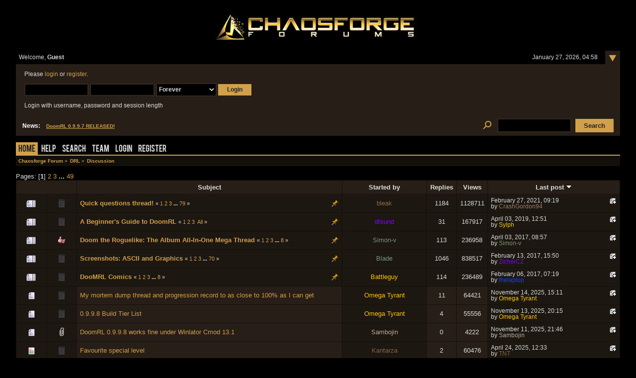

--- FILE ---
content_type: text/html; charset=UTF-8
request_url: https://forum.chaosforge.org/index.php/board,5.0.html?PHPSESSID=j7moriutpfeo4p77a58goqv0u1
body_size: 6985
content:
<!DOCTYPE html PUBLIC "-//W3C//DTD XHTML 1.0 Transitional//EN" "http://www.w3.org/TR/xhtml1/DTD/xhtml1-transitional.dtd">
<html xmlns="http://www.w3.org/1999/xhtml"><head>
	<link rel="stylesheet" type="text/css" href="https://forum.chaosforge.org/Themes/BlackRainV3_20g_/css/index.css?fin20" />
	<link rel="stylesheet" type="text/css" href="https://forum.chaosforge.org/Themes/BlackRainV3_20g_/css/webkit.css" /><link rel="stylesheet" type="text/css" href="https://forum.chaosforge.org/Themes/BlackRainV3_20g_/fonts/stylesheet.css" />
	<script type="text/javascript" src="https://forum.chaosforge.org/Themes/default/scripts/script.js?fin20"></script>
	<script type="text/javascript" src="https://forum.chaosforge.org/Themes/BlackRainV3_20g_/scripts/theme.js?fin20"></script>
	<script type="text/javascript"><!-- // --><![CDATA[
		var smf_theme_url = "https://forum.chaosforge.org/Themes/BlackRainV3_20g_";
		var smf_default_theme_url = "https://forum.chaosforge.org/Themes/default";
		var smf_images_url = "https://forum.chaosforge.org/Themes/BlackRainV3_20g_/images";
		var smf_scripturl = "https://forum.chaosforge.org/index.php?PHPSESSID=j7moriutpfeo4p77a58goqv0u1&amp;";
		var smf_iso_case_folding = false;
		var smf_charset = "UTF-8";
		var ajax_notification_text = "Loading...";
		var ajax_notification_cancel_text = "Cancel";
	// ]]></script>
	<meta http-equiv="Content-Type" content="text/html; charset=UTF-8" />
	<meta name="description" content="Discussion" />
	<meta name="keywords" content="rpg, doom, diablo, chaosforge, doomrl, diablorl, aliensrl, stardreamer, roguelike, valkyrie, neko" />
	<title>Discussion</title>
	<link rel="canonical" href="https://forum.chaosforge.org/index.php?board=5.0" />
	<link rel="help" href="https://forum.chaosforge.org/index.php?PHPSESSID=j7moriutpfeo4p77a58goqv0u1&amp;action=help" />
	<link rel="search" href="https://forum.chaosforge.org/index.php?PHPSESSID=j7moriutpfeo4p77a58goqv0u1&amp;action=search" />
	<link rel="contents" href="https://forum.chaosforge.org/index.php?PHPSESSID=j7moriutpfeo4p77a58goqv0u1&amp;" />
	<link rel="alternate" type="application/rss+xml" title="Chaosforge Forum - RSS" href="https://forum.chaosforge.org/index.php?PHPSESSID=j7moriutpfeo4p77a58goqv0u1&amp;type=rss;action=.xml" />
	<link rel="index" href="https://forum.chaosforge.org/index.php/board,5.0.html?PHPSESSID=j7moriutpfeo4p77a58goqv0u1" />
</head>
<body>
<div class="content_wrap" id="mainframe">
	<div id="ob1">
		 <div id="ib1">
			
	<div class="tborder">
	 <div class="content">
		<div >

			<h1 id="forum_name">
			<a href="https://forum.chaosforge.org/index.php?PHPSESSID=j7moriutpfeo4p77a58goqv0u1&amp;"><img src="https://forum.chaosforge.org/Themes/BlackRainV3_20g_/images/chaos.png" alt="Chaosforge Forum" /></a>
			</h1>
		</div>
		<ul id="greeting_section" class="reset titlebg2">
			<li id="time" class="floatright">
				January 27, 2026, 04:58
				<img id="upshrink" src="https://forum.chaosforge.org/Themes/BlackRainV3_20g_/images/upshrink.gif" alt="*" title="Shrink or expand the header." align="top" style="display: none; position: relative; top: -7px; right: -6px;" />
			</li>
			<li id="name">Welcome, <em>Guest</em></li>
		</ul>
		<div id="user_section" class="bordercolor">
			<div class="windowbg clearfix">
				<script type="text/javascript" src="https://forum.chaosforge.org/Themes/default/scripts/sha1.js"></script>
				<form class="windowbg" id="guest_form" action="https://forum.chaosforge.org/index.php?PHPSESSID=j7moriutpfeo4p77a58goqv0u1&amp;action=login2" method="post" accept-charset="UTF-8"  onsubmit="hashLoginPassword(this, 'ec6413c0f09ed26e28388450b6aa0b56');">
					Please <a href="https://forum.chaosforge.org/index.php?PHPSESSID=j7moriutpfeo4p77a58goqv0u1&amp;action=login">login</a> or <a href="https://forum.chaosforge.org/index.php?PHPSESSID=j7moriutpfeo4p77a58goqv0u1&amp;action=register">register</a>.<br /><br />
					<input type="text" name="user" size="10" class="input_text" />
					<input type="password" name="passwrd" size="10" class="input_password" />
					<select name="cookielength">
						<option value="60">1 Hour</option>
						<option value="1440">1 Day</option>
						<option value="10080">1 Week</option>
						<option value="43200">1 Month</option>
						<option value="-1" selected="selected">Forever</option>
					</select>
					<input type="submit" value="Login" class="button_submit" /><br /><br />
					Login with username, password and session length
					<input type="hidden" name="hash_passwrd" value="" />
					<input type="hidden" name="e5b494ae5ef" value="ec6413c0f09ed26e28388450b6aa0b56" />
				</form>
			</div>
		</div>
		<div id="news_section" class="titlebg2 clearfix">
			<form class="floatright" id="search_form" action="https://forum.chaosforge.org/index.php?PHPSESSID=j7moriutpfeo4p77a58goqv0u1&amp;action=search2" method="post" accept-charset="UTF-8">
				<a href="https://forum.chaosforge.org/index.php?PHPSESSID=j7moriutpfeo4p77a58goqv0u1&amp;action=search;advanced" title="Advanced search"><img id="advsearch" src="https://forum.chaosforge.org/Themes/BlackRainV3_20g_/images/filter.png" align="middle" alt="Advanced search" /></a>
				<input type="text" name="search" value="" class="input_text" /> 
				<input type="submit" name="submit" value="Search" class="button_submit" />
				<input type="hidden" name="advanced" value="0" />
				<input type="hidden" name="brd[5]" value="5" />
			</form>
			<div id="random_news"><h3>News:</h3><p><a href="http://forum.chaosforge.org/index.php/topic,6141.0.html" class="bbc_link" target="_blank">DoomRL 0.9.9.7 RELEASED!</a></p></div>
		</div>
	</div>
	<script type="text/javascript"><!-- // --><![CDATA[
		var oMainHeaderToggle = new smc_Toggle({
			bToggleEnabled: true,
			bCurrentlyCollapsed: false,
			aSwappableContainers: [
				'user_section',
				'news_section'
			],
			aSwapImages: [
				{
					sId: 'upshrink',
					srcExpanded: smf_images_url + '/upshrink.gif',
					altExpanded: 'Shrink or expand the header.',
					srcCollapsed: smf_images_url + '/upshrink2.gif',
					altCollapsed: 'Shrink or expand the header.'
				}
			],
			oThemeOptions: {
				bUseThemeSettings: false,
				sOptionName: 'collapse_header',
				sSessionVar: 'e5b494ae5ef',
				sSessionId: 'ec6413c0f09ed26e28388450b6aa0b56'
			},
			oCookieOptions: {
				bUseCookie: true,
				sCookieName: 'upshrink'
			}
		});
	// ]]></script>
	 <div id="toolbar">
	
		<div id="topmenu">
			<ul>
				<li id="button_home">
					<a class="active " href="https://forum.chaosforge.org/index.php?PHPSESSID=j7moriutpfeo4p77a58goqv0u1&amp;">Home</a>
				</li>
				<li id="button_help">
					<a class="" href="https://forum.chaosforge.org/index.php?PHPSESSID=j7moriutpfeo4p77a58goqv0u1&amp;action=help">Help</a>
				</li>
				<li id="button_search">
					<a class="" href="https://forum.chaosforge.org/index.php?PHPSESSID=j7moriutpfeo4p77a58goqv0u1&amp;action=search">Search</a>
				</li>
				<li id="button_teampage">
					<a class="" href="https://forum.chaosforge.org/index.php?PHPSESSID=j7moriutpfeo4p77a58goqv0u1&amp;action=teampage">Team</a>
				</li>
				<li id="button_login">
					<a class="" href="https://forum.chaosforge.org/index.php?PHPSESSID=j7moriutpfeo4p77a58goqv0u1&amp;action=login">Login</a>
				</li>
				<li id="button_register">
					<a class="" href="https://forum.chaosforge.org/index.php?PHPSESSID=j7moriutpfeo4p77a58goqv0u1&amp;action=register">Register</a>
				</li>
			</ul>
		</div>
	 </div>
	<ul class="linktree" id="linktree_upper">
		<li>
			<a href="https://forum.chaosforge.org/index.php?PHPSESSID=j7moriutpfeo4p77a58goqv0u1&amp;"><span>Chaosforge Forum</span></a> »
		</li>
		<li>
			<a href="https://forum.chaosforge.org/index.php?PHPSESSID=j7moriutpfeo4p77a58goqv0u1&amp;#c1"><span>DRL</span></a> »
		</li>
		<li class="last">
			<a href="https://forum.chaosforge.org/index.php/board,5.0.html?PHPSESSID=j7moriutpfeo4p77a58goqv0u1"><span>Discussion</span></a>
		</li>
	</ul>
	<div id="content_wrap">
		<a id="top"></a>
		<div id="modbuttons_top" class="modbuttons clearfix margintop">
			<div class="floatleft middletext">Pages: [<strong>1</strong>] <a class="navPages" href="https://forum.chaosforge.org/index.php/board,5.20.html?PHPSESSID=j7moriutpfeo4p77a58goqv0u1">2</a> <a class="navPages" href="https://forum.chaosforge.org/index.php/board,5.40.html?PHPSESSID=j7moriutpfeo4p77a58goqv0u1">3</a> <span style="font-weight: bold;" onclick="expandPages(this, 'https://forum.chaosforge.org/index.php?board=5.%1$d', 60, 960, 20);" onmouseover="this.style.cursor='pointer';"> ... </span><a class="navPages" href="https://forum.chaosforge.org/index.php/board,5.960.html?PHPSESSID=j7moriutpfeo4p77a58goqv0u1">49</a> </div>
			
		</div>
			<div class="tborder" id="messageindex">
				<table cellspacing="1" class="bordercolor boardsframe">
					<thead>
						<tr>
							<th width="9%" colspan="2" class="catbg3 headerpadding">&nbsp;</th>
							<th class="catbg3 headerpadding"><a href="https://forum.chaosforge.org/index.php/board,5.0/sort,subject.html?PHPSESSID=j7moriutpfeo4p77a58goqv0u1">Subject</a></th>
							<th class="catbg3 headerpadding" width="11%"><a href="https://forum.chaosforge.org/index.php/board,5.0/sort,starter.html?PHPSESSID=j7moriutpfeo4p77a58goqv0u1">Started by</a></th>
							<th class="catbg3 headerpadding" width="4%" align="center"><a href="https://forum.chaosforge.org/index.php/board,5.0/sort,replies.html?PHPSESSID=j7moriutpfeo4p77a58goqv0u1">Replies</a></th>
							<th class="catbg3 headerpadding" width="4%" align="center"><a href="https://forum.chaosforge.org/index.php/board,5.0/sort,views.html?PHPSESSID=j7moriutpfeo4p77a58goqv0u1">Views</a></th>
							<th class="catbg3 headerpadding" width="22%"><a href="https://forum.chaosforge.org/index.php/board,5.0/sort,last_post.html?PHPSESSID=j7moriutpfeo4p77a58goqv0u1">Last post <img src="https://forum.chaosforge.org/Themes/BlackRainV3_20g_/images/sort_down.gif" alt="" /></a></th>
						</tr>
					</thead>
					<tbody>
						<tr>
							<td class="windowbg2 icon1">
								<img src="https://forum.chaosforge.org/Themes/BlackRainV3_20g_/images/topic/veryhot_post.gif" alt="" />
							</td>
							<td class="windowbg2 icon2">
								<img src="https://forum.chaosforge.org/Themes/BlackRainV3_20g_/images/post/xx.gif" alt="" />
							</td>
							<td class="subject windowbg3" >
								
								<img src="https://forum.chaosforge.org/Themes/BlackRainV3_20g_/images/icons/show_sticky.gif" class="floatright" alt="" id="stickyicon33094" style="margin: 0;" />
								<strong><span id="msg_33094"><a href="https://forum.chaosforge.org/index.php/topic,3999.0.html?PHPSESSID=j7moriutpfeo4p77a58goqv0u1">Quick questions thread!</a></span></strong>
								<small id="pages33094">&#171; <a class="navPages" href="https://forum.chaosforge.org/index.php/topic,3999.0.html?PHPSESSID=j7moriutpfeo4p77a58goqv0u1">1</a> <a class="navPages" href="https://forum.chaosforge.org/index.php/topic,3999.15.html?PHPSESSID=j7moriutpfeo4p77a58goqv0u1">2</a> <a class="navPages" href="https://forum.chaosforge.org/index.php/topic,3999.30.html?PHPSESSID=j7moriutpfeo4p77a58goqv0u1">3</a> <span style="font-weight: bold;" onclick="expandPages(this, 'https://forum.chaosforge.org/index.php?topic=3999.%1$d', 45, 1170, 15);" onmouseover="this.style.cursor='pointer';"> ... </span><a class="navPages" href="https://forum.chaosforge.org/index.php/topic,3999.1170.html?PHPSESSID=j7moriutpfeo4p77a58goqv0u1">79</a>  &#187;</small>
							</td>
							<td class="windowbg2 starter">
								<a href="https://forum.chaosforge.org/index.php?PHPSESSID=j7moriutpfeo4p77a58goqv0u1&amp;action=profile;u=516" title="View the profile of bleak" style="color:#8b6c4e;">bleak</a>
							</td>
							<td class="windowbg3 replies">
								1184
							</td>
							<td class="windowbg3 views">
								1128711
							</td>
							<td class="windowbg2 lastpost">
								<a href="https://forum.chaosforge.org/index.php/topic,3999.1170.html?PHPSESSID=j7moriutpfeo4p77a58goqv0u1#msg70497"><img src="https://forum.chaosforge.org/Themes/BlackRainV3_20g_/images/icons/last_post.gif" alt="Last post" title="Last post" /></a>
								<span class="smalltext">
									February 27, 2021, 09:19<br />
									by <a href="https://forum.chaosforge.org/index.php?PHPSESSID=j7moriutpfeo4p77a58goqv0u1&amp;action=profile;u=89329" title="View the profile of CrashGordon94" style="color:#9a7f64;">CrashGordon94</a>
								</span>
							</td>
						</tr>
						<tr>
							<td class="windowbg2 icon1">
								<img src="https://forum.chaosforge.org/Themes/BlackRainV3_20g_/images/topic/veryhot_post.gif" alt="" />
							</td>
							<td class="windowbg2 icon2">
								<img src="https://forum.chaosforge.org/Themes/BlackRainV3_20g_/images/post/xx.gif" alt="" />
							</td>
							<td class="subject windowbg3" >
								
								<img src="https://forum.chaosforge.org/Themes/BlackRainV3_20g_/images/icons/show_sticky.gif" class="floatright" alt="" id="stickyicon54505" style="margin: 0;" />
								<strong><span id="msg_54505"><a href="https://forum.chaosforge.org/index.php/topic,6278.0.html?PHPSESSID=j7moriutpfeo4p77a58goqv0u1">A Beginner's Guide to DoomRL</a></span></strong>
								<small id="pages54505">&#171; <a class="navPages" href="https://forum.chaosforge.org/index.php/topic,6278.0.html?PHPSESSID=j7moriutpfeo4p77a58goqv0u1">1</a> <a class="navPages" href="https://forum.chaosforge.org/index.php/topic,6278.15.html?PHPSESSID=j7moriutpfeo4p77a58goqv0u1">2</a> <a class="navPages" href="https://forum.chaosforge.org/index.php/topic,6278.30.html?PHPSESSID=j7moriutpfeo4p77a58goqv0u1">3</a>  &nbsp;<a href="https://forum.chaosforge.org/index.php/topic,6278.0/all.html?PHPSESSID=j7moriutpfeo4p77a58goqv0u1">All</a> &#187;</small>
							</td>
							<td class="windowbg2 starter">
								<a href="https://forum.chaosforge.org/index.php?PHPSESSID=j7moriutpfeo4p77a58goqv0u1&amp;action=profile;u=6063" title="View the profile of dtsund" style="color:#8300ff;">dtsund</a>
							</td>
							<td class="windowbg3 replies">
								31
							</td>
							<td class="windowbg3 views">
								167917
							</td>
							<td class="windowbg2 lastpost">
								<a href="https://forum.chaosforge.org/index.php/topic,6278.30.html?PHPSESSID=j7moriutpfeo4p77a58goqv0u1#msg69434"><img src="https://forum.chaosforge.org/Themes/BlackRainV3_20g_/images/icons/last_post.gif" alt="Last post" title="Last post" /></a>
								<span class="smalltext">
									April 03, 2019, 12:51<br />
									by <a href="https://forum.chaosforge.org/index.php?PHPSESSID=j7moriutpfeo4p77a58goqv0u1&amp;action=profile;u=1006" title="View the profile of Sylph" style="color:#ffc600;">Sylph</a>
								</span>
							</td>
						</tr>
						<tr>
							<td class="windowbg2 icon1">
								<img src="https://forum.chaosforge.org/Themes/BlackRainV3_20g_/images/topic/veryhot_post.gif" alt="" />
							</td>
							<td class="windowbg2 icon2">
								<img src="https://forum.chaosforge.org/Themes/BlackRainV3_20g_/images/post/thumbup.gif" alt="" />
							</td>
							<td class="subject windowbg3" >
								
								<img src="https://forum.chaosforge.org/Themes/BlackRainV3_20g_/images/icons/show_sticky.gif" class="floatright" alt="" id="stickyicon29967" style="margin: 0;" />
								<strong><span id="msg_29967"><a href="https://forum.chaosforge.org/index.php/topic,3446.0.html?PHPSESSID=j7moriutpfeo4p77a58goqv0u1">Doom the Roguelike: The Album All-In-One Mega Thread</a></span></strong>
								<small id="pages29967">&#171; <a class="navPages" href="https://forum.chaosforge.org/index.php/topic,3446.0.html?PHPSESSID=j7moriutpfeo4p77a58goqv0u1">1</a> <a class="navPages" href="https://forum.chaosforge.org/index.php/topic,3446.15.html?PHPSESSID=j7moriutpfeo4p77a58goqv0u1">2</a> <a class="navPages" href="https://forum.chaosforge.org/index.php/topic,3446.30.html?PHPSESSID=j7moriutpfeo4p77a58goqv0u1">3</a> <span style="font-weight: bold;" onclick="expandPages(this, 'https://forum.chaosforge.org/index.php?topic=3446.%1$d', 45, 105, 15);" onmouseover="this.style.cursor='pointer';"> ... </span><a class="navPages" href="https://forum.chaosforge.org/index.php/topic,3446.105.html?PHPSESSID=j7moriutpfeo4p77a58goqv0u1">8</a>  &#187;</small>
							</td>
							<td class="windowbg2 starter">
								<a href="https://forum.chaosforge.org/index.php?PHPSESSID=j7moriutpfeo4p77a58goqv0u1&amp;action=profile;u=1318" title="View the profile of Simon-v" style="color:#779977;">Simon-v</a>
							</td>
							<td class="windowbg3 replies">
								113
							</td>
							<td class="windowbg3 views">
								236958
							</td>
							<td class="windowbg2 lastpost">
								<a href="https://forum.chaosforge.org/index.php/topic,3446.105.html?PHPSESSID=j7moriutpfeo4p77a58goqv0u1#msg67213"><img src="https://forum.chaosforge.org/Themes/BlackRainV3_20g_/images/icons/last_post.gif" alt="Last post" title="Last post" /></a>
								<span class="smalltext">
									April 03, 2017, 08:57<br />
									by <a href="https://forum.chaosforge.org/index.php?PHPSESSID=j7moriutpfeo4p77a58goqv0u1&amp;action=profile;u=1318" title="View the profile of Simon-v" style="color:#779977;">Simon-v</a>
								</span>
							</td>
						</tr>
						<tr>
							<td class="windowbg2 icon1">
								<img src="https://forum.chaosforge.org/Themes/BlackRainV3_20g_/images/topic/veryhot_post.gif" alt="" />
							</td>
							<td class="windowbg2 icon2">
								<img src="https://forum.chaosforge.org/Themes/BlackRainV3_20g_/images/post/xx.gif" alt="" />
							</td>
							<td class="subject windowbg3" >
								
								<img src="https://forum.chaosforge.org/Themes/BlackRainV3_20g_/images/icons/show_sticky.gif" class="floatright" alt="" id="stickyicon9467" style="margin: 0;" />
								<strong><span id="msg_9467"><a href="https://forum.chaosforge.org/index.php/topic,1075.0.html?PHPSESSID=j7moriutpfeo4p77a58goqv0u1">Screenshots: ASCII and Graphics</a></span></strong>
								<small id="pages9467">&#171; <a class="navPages" href="https://forum.chaosforge.org/index.php/topic,1075.0.html?PHPSESSID=j7moriutpfeo4p77a58goqv0u1">1</a> <a class="navPages" href="https://forum.chaosforge.org/index.php/topic,1075.15.html?PHPSESSID=j7moriutpfeo4p77a58goqv0u1">2</a> <a class="navPages" href="https://forum.chaosforge.org/index.php/topic,1075.30.html?PHPSESSID=j7moriutpfeo4p77a58goqv0u1">3</a> <span style="font-weight: bold;" onclick="expandPages(this, 'https://forum.chaosforge.org/index.php?topic=1075.%1$d', 45, 1035, 15);" onmouseover="this.style.cursor='pointer';"> ... </span><a class="navPages" href="https://forum.chaosforge.org/index.php/topic,1075.1035.html?PHPSESSID=j7moriutpfeo4p77a58goqv0u1">70</a>  &#187;</small>
							</td>
							<td class="windowbg2 starter">
								<a href="https://forum.chaosforge.org/index.php?PHPSESSID=j7moriutpfeo4p77a58goqv0u1&amp;action=profile;u=261" title="View the profile of Blade" style="color:#779977;">Blade</a>
							</td>
							<td class="windowbg3 replies">
								1046
							</td>
							<td class="windowbg3 views">
								838517
							</td>
							<td class="windowbg2 lastpost">
								<a href="https://forum.chaosforge.org/index.php/topic,1075.1035.html?PHPSESSID=j7moriutpfeo4p77a58goqv0u1#msg66970"><img src="https://forum.chaosforge.org/Themes/BlackRainV3_20g_/images/icons/last_post.gif" alt="Last post" title="Last post" /></a>
								<span class="smalltext">
									February 13, 2017, 15:50<br />
									by <a href="https://forum.chaosforge.org/index.php?PHPSESSID=j7moriutpfeo4p77a58goqv0u1&amp;action=profile;u=5397" title="View the profile of ZicherCZ" style="color:#8300ff;">ZicherCZ</a>
								</span>
							</td>
						</tr>
						<tr>
							<td class="windowbg2 icon1">
								<img src="https://forum.chaosforge.org/Themes/BlackRainV3_20g_/images/topic/veryhot_post.gif" alt="" />
							</td>
							<td class="windowbg2 icon2">
								<img src="https://forum.chaosforge.org/Themes/BlackRainV3_20g_/images/post/xx.gif" alt="" />
							</td>
							<td class="subject windowbg3" >
								
								<img src="https://forum.chaosforge.org/Themes/BlackRainV3_20g_/images/icons/show_sticky.gif" class="floatright" alt="" id="stickyicon35432" style="margin: 0;" />
								<strong><span id="msg_35432"><a href="https://forum.chaosforge.org/index.php/topic,4314.0.html?PHPSESSID=j7moriutpfeo4p77a58goqv0u1">DooMRL Comics</a></span></strong>
								<small id="pages35432">&#171; <a class="navPages" href="https://forum.chaosforge.org/index.php/topic,4314.0.html?PHPSESSID=j7moriutpfeo4p77a58goqv0u1">1</a> <a class="navPages" href="https://forum.chaosforge.org/index.php/topic,4314.15.html?PHPSESSID=j7moriutpfeo4p77a58goqv0u1">2</a> <a class="navPages" href="https://forum.chaosforge.org/index.php/topic,4314.30.html?PHPSESSID=j7moriutpfeo4p77a58goqv0u1">3</a> <span style="font-weight: bold;" onclick="expandPages(this, 'https://forum.chaosforge.org/index.php?topic=4314.%1$d', 45, 105, 15);" onmouseover="this.style.cursor='pointer';"> ... </span><a class="navPages" href="https://forum.chaosforge.org/index.php/topic,4314.105.html?PHPSESSID=j7moriutpfeo4p77a58goqv0u1">8</a>  &#187;</small>
							</td>
							<td class="windowbg2 starter">
								<a href="https://forum.chaosforge.org/index.php?PHPSESSID=j7moriutpfeo4p77a58goqv0u1&amp;action=profile;u=4430" title="View the profile of Battleguy" style="color:#ffc600;">Battleguy</a>
							</td>
							<td class="windowbg3 replies">
								114
							</td>
							<td class="windowbg3 views">
								236489
							</td>
							<td class="windowbg2 lastpost">
								<a href="https://forum.chaosforge.org/index.php/topic,4314.105.html?PHPSESSID=j7moriutpfeo4p77a58goqv0u1#msg66914"><img src="https://forum.chaosforge.org/Themes/BlackRainV3_20g_/images/icons/last_post.gif" alt="Last post" title="Last post" /></a>
								<span class="smalltext">
									February 06, 2017, 07:19<br />
									by <a href="https://forum.chaosforge.org/index.php?PHPSESSID=j7moriutpfeo4p77a58goqv0u1&amp;action=profile;u=1003" title="View the profile of thelaptop" style="color:#0947ff;">thelaptop</a>
								</span>
							</td>
						</tr>
						<tr>
							<td class="windowbg2 icon1">
								<img src="https://forum.chaosforge.org/Themes/BlackRainV3_20g_/images/topic/normal_post.gif" alt="" />
							</td>
							<td class="windowbg2 icon2">
								<img src="https://forum.chaosforge.org/Themes/BlackRainV3_20g_/images/post/xx.gif" alt="" />
							</td>
							<td class="subject windowbg" >
								
								
								<span id="msg_71066"><a href="https://forum.chaosforge.org/index.php/topic,8862.0.html?PHPSESSID=j7moriutpfeo4p77a58goqv0u1">My mortem dump thread and progression record to as close to 100% as I can get</a></span>
								<small id="pages71066"></small>
							</td>
							<td class="windowbg2 starter">
								<a href="https://forum.chaosforge.org/index.php?PHPSESSID=j7moriutpfeo4p77a58goqv0u1&amp;action=profile;u=7102" title="View the profile of Omega Tyrant" style="color:#ffc600;">Omega Tyrant</a>
							</td>
							<td class="windowbg replies">
								11
							</td>
							<td class="windowbg views">
								64421
							</td>
							<td class="windowbg2 lastpost">
								<a href="https://forum.chaosforge.org/index.php/topic,8862.0.html?PHPSESSID=j7moriutpfeo4p77a58goqv0u1#msg71616"><img src="https://forum.chaosforge.org/Themes/BlackRainV3_20g_/images/icons/last_post.gif" alt="Last post" title="Last post" /></a>
								<span class="smalltext">
									November 14, 2025, 15:11<br />
									by <a href="https://forum.chaosforge.org/index.php?PHPSESSID=j7moriutpfeo4p77a58goqv0u1&amp;action=profile;u=7102" title="View the profile of Omega Tyrant" style="color:#ffc600;">Omega Tyrant</a>
								</span>
							</td>
						</tr>
						<tr>
							<td class="windowbg2 icon1">
								<img src="https://forum.chaosforge.org/Themes/BlackRainV3_20g_/images/topic/normal_post.gif" alt="" />
							</td>
							<td class="windowbg2 icon2">
								<img src="https://forum.chaosforge.org/Themes/BlackRainV3_20g_/images/post/xx.gif" alt="" />
							</td>
							<td class="subject windowbg" >
								
								
								<span id="msg_71136"><a href="https://forum.chaosforge.org/index.php/topic,8892.0.html?PHPSESSID=j7moriutpfeo4p77a58goqv0u1">0.9.9.8 Build Tier List</a></span>
								<small id="pages71136"></small>
							</td>
							<td class="windowbg2 starter">
								<a href="https://forum.chaosforge.org/index.php?PHPSESSID=j7moriutpfeo4p77a58goqv0u1&amp;action=profile;u=7102" title="View the profile of Omega Tyrant" style="color:#ffc600;">Omega Tyrant</a>
							</td>
							<td class="windowbg replies">
								4
							</td>
							<td class="windowbg views">
								55556
							</td>
							<td class="windowbg2 lastpost">
								<a href="https://forum.chaosforge.org/index.php/topic,8892.0.html?PHPSESSID=j7moriutpfeo4p77a58goqv0u1#msg71615"><img src="https://forum.chaosforge.org/Themes/BlackRainV3_20g_/images/icons/last_post.gif" alt="Last post" title="Last post" /></a>
								<span class="smalltext">
									November 13, 2025, 20:15<br />
									by <a href="https://forum.chaosforge.org/index.php?PHPSESSID=j7moriutpfeo4p77a58goqv0u1&amp;action=profile;u=7102" title="View the profile of Omega Tyrant" style="color:#ffc600;">Omega Tyrant</a>
								</span>
							</td>
						</tr>
						<tr>
							<td class="windowbg2 icon1">
								<img src="https://forum.chaosforge.org/Themes/BlackRainV3_20g_/images/topic/normal_post.gif" alt="" />
							</td>
							<td class="windowbg2 icon2">
								<img src="https://forum.chaosforge.org/Themes/BlackRainV3_20g_/images/post/clip.gif" alt="" />
							</td>
							<td class="subject windowbg" >
								
								
								<span id="msg_71613"><a href="https://forum.chaosforge.org/index.php/topic,9272.0.html?PHPSESSID=j7moriutpfeo4p77a58goqv0u1">DoomRL 0.9.9.8 works fine under Winlator Cmod 13.1</a></span>
								<small id="pages71613"></small>
							</td>
							<td class="windowbg2 starter">
								<a href="https://forum.chaosforge.org/index.php?PHPSESSID=j7moriutpfeo4p77a58goqv0u1&amp;action=profile;u=1560" title="View the profile of Sambojin" style="color:#bdac9a;">Sambojin</a>
							</td>
							<td class="windowbg replies">
								0
							</td>
							<td class="windowbg views">
								4222
							</td>
							<td class="windowbg2 lastpost">
								<a href="https://forum.chaosforge.org/index.php/topic,9272.0.html?PHPSESSID=j7moriutpfeo4p77a58goqv0u1#msg71613"><img src="https://forum.chaosforge.org/Themes/BlackRainV3_20g_/images/icons/last_post.gif" alt="Last post" title="Last post" /></a>
								<span class="smalltext">
									November 11, 2025, 21:46<br />
									by <a href="https://forum.chaosforge.org/index.php?PHPSESSID=j7moriutpfeo4p77a58goqv0u1&amp;action=profile;u=1560" title="View the profile of Sambojin" style="color:#bdac9a;">Sambojin</a>
								</span>
							</td>
						</tr>
						<tr>
							<td class="windowbg2 icon1">
								<img src="https://forum.chaosforge.org/Themes/BlackRainV3_20g_/images/topic/normal_poll.gif" alt="" />
							</td>
							<td class="windowbg2 icon2">
								<img src="https://forum.chaosforge.org/Themes/BlackRainV3_20g_/images/post/xx.gif" alt="" />
							</td>
							<td class="subject windowbg" >
								
								
								<span id="msg_71181"><a href="https://forum.chaosforge.org/index.php/topic,8905.0.html?PHPSESSID=j7moriutpfeo4p77a58goqv0u1">Favourite special level</a></span>
								<small id="pages71181"></small>
							</td>
							<td class="windowbg2 starter">
								<a href="https://forum.chaosforge.org/index.php?PHPSESSID=j7moriutpfeo4p77a58goqv0u1&amp;action=profile;u=115327" title="View the profile of Kantarza" style="color:#846443;">Kantarza</a>
							</td>
							<td class="windowbg replies">
								2
							</td>
							<td class="windowbg views">
								60476
							</td>
							<td class="windowbg2 lastpost">
								<a href="https://forum.chaosforge.org/index.php/topic,8905.0.html?PHPSESSID=j7moriutpfeo4p77a58goqv0u1#msg71183"><img src="https://forum.chaosforge.org/Themes/BlackRainV3_20g_/images/icons/last_post.gif" alt="Last post" title="Last post" /></a>
								<span class="smalltext">
									April 24, 2025, 12:33<br />
									by <a href="https://forum.chaosforge.org/index.php?PHPSESSID=j7moriutpfeo4p77a58goqv0u1&amp;action=profile;u=113942" title="View the profile of TNT" style="color:#846443;">TNT</a>
								</span>
							</td>
						</tr>
						<tr>
							<td class="windowbg2 icon1">
								<img src="https://forum.chaosforge.org/Themes/BlackRainV3_20g_/images/topic/normal_post.gif" alt="" />
							</td>
							<td class="windowbg2 icon2">
								<img src="https://forum.chaosforge.org/Themes/BlackRainV3_20g_/images/post/xx.gif" alt="" />
							</td>
							<td class="subject windowbg" >
								<img src="https://forum.chaosforge.org/Themes/BlackRainV3_20g_/images/icons/quick_lock.gif" class="floatright" alt="" id="lockicon70976" style="margin: 0;" />
								
								<span id="msg_70976"><a href="https://forum.chaosforge.org/index.php/topic,8829.0.html?PHPSESSID=j7moriutpfeo4p77a58goqv0u1">Turns out DoomRL works on Android with Winlator</a></span>
								<small id="pages70976"></small>
							</td>
							<td class="windowbg2 starter">
								<a href="https://forum.chaosforge.org/index.php?PHPSESSID=j7moriutpfeo4p77a58goqv0u1&amp;action=profile;u=1560" title="View the profile of Sambojin" style="color:#bdac9a;">Sambojin</a>
							</td>
							<td class="windowbg replies">
								2
							</td>
							<td class="windowbg views">
								38078
							</td>
							<td class="windowbg2 lastpost">
								<a href="https://forum.chaosforge.org/index.php/topic,8829.0.html?PHPSESSID=j7moriutpfeo4p77a58goqv0u1#msg71110"><img src="https://forum.chaosforge.org/Themes/BlackRainV3_20g_/images/icons/last_post.gif" alt="Last post" title="Last post" /></a>
								<span class="smalltext">
									November 08, 2024, 02:46<br />
									by <a href="https://forum.chaosforge.org/index.php?PHPSESSID=j7moriutpfeo4p77a58goqv0u1&amp;action=profile;u=114489" title="View the profile of carthagodrl" style="color:#7f5d3b;">carthagodrl</a>
								</span>
							</td>
						</tr>
						<tr>
							<td class="windowbg2 icon1">
								<img src="https://forum.chaosforge.org/Themes/BlackRainV3_20g_/images/topic/normal_post.gif" alt="" />
							</td>
							<td class="windowbg2 icon2">
								<img src="https://forum.chaosforge.org/Themes/BlackRainV3_20g_/images/post/xx.gif" alt="" />
							</td>
							<td class="subject windowbg" >
								<img src="https://forum.chaosforge.org/Themes/BlackRainV3_20g_/images/icons/quick_lock.gif" class="floatright" alt="" id="lockicon71054" style="margin: 0;" />
								
								<span id="msg_71054"><a href="https://forum.chaosforge.org/index.php/topic,8856.0.html?PHPSESSID=j7moriutpfeo4p77a58goqv0u1">DungenDoom Source code</a></span>
								<small id="pages71054"></small>
							</td>
							<td class="windowbg2 starter">
								<a href="https://forum.chaosforge.org/index.php?PHPSESSID=j7moriutpfeo4p77a58goqv0u1&amp;action=profile;u=114075" title="View the profile of walikor" style="color:#7f5d3b;">walikor</a>
							</td>
							<td class="windowbg replies">
								0
							</td>
							<td class="windowbg views">
								12719
							</td>
							<td class="windowbg2 lastpost">
								<a href="https://forum.chaosforge.org/index.php/topic,8856.0.html?PHPSESSID=j7moriutpfeo4p77a58goqv0u1#msg71054"><img src="https://forum.chaosforge.org/Themes/BlackRainV3_20g_/images/icons/last_post.gif" alt="Last post" title="Last post" /></a>
								<span class="smalltext">
									September 15, 2024, 06:08<br />
									by <a href="https://forum.chaosforge.org/index.php?PHPSESSID=j7moriutpfeo4p77a58goqv0u1&amp;action=profile;u=114075" title="View the profile of walikor" style="color:#7f5d3b;">walikor</a>
								</span>
							</td>
						</tr>
						<tr>
							<td class="windowbg2 icon1">
								<img src="https://forum.chaosforge.org/Themes/BlackRainV3_20g_/images/topic/normal_post.gif" alt="" />
							</td>
							<td class="windowbg2 icon2">
								<img src="https://forum.chaosforge.org/Themes/BlackRainV3_20g_/images/post/xx.gif" alt="" />
							</td>
							<td class="subject windowbg" >
								<img src="https://forum.chaosforge.org/Themes/BlackRainV3_20g_/images/icons/quick_lock.gif" class="floatright" alt="" id="lockicon71044" style="margin: 0;" />
								
								<span id="msg_71044"><a href="https://forum.chaosforge.org/index.php/topic,8855.0.html?PHPSESSID=j7moriutpfeo4p77a58goqv0u1">running on mac through gptk2(wine)</a></span>
								<small id="pages71044"></small>
							</td>
							<td class="windowbg2 starter">
								<a href="https://forum.chaosforge.org/index.php?PHPSESSID=j7moriutpfeo4p77a58goqv0u1&amp;action=profile;u=317" title="View the profile of Khashishi" style="color:#8b6c4e;">Khashishi</a>
							</td>
							<td class="windowbg replies">
								3
							</td>
							<td class="windowbg views">
								17554
							</td>
							<td class="windowbg2 lastpost">
								<a href="https://forum.chaosforge.org/index.php/topic,8855.0.html?PHPSESSID=j7moriutpfeo4p77a58goqv0u1#msg71050"><img src="https://forum.chaosforge.org/Themes/BlackRainV3_20g_/images/icons/last_post.gif" alt="Last post" title="Last post" /></a>
								<span class="smalltext">
									September 11, 2024, 06:56<br />
									by <a href="https://forum.chaosforge.org/index.php?PHPSESSID=j7moriutpfeo4p77a58goqv0u1&amp;action=profile;u=1" title="View the profile of Kornel Kisielewicz" style="color:#2ea400;">Kornel Kisielewicz</a>
								</span>
							</td>
						</tr>
						<tr>
							<td class="windowbg2 icon1">
								<img src="https://forum.chaosforge.org/Themes/BlackRainV3_20g_/images/topic/normal_post.gif" alt="" />
							</td>
							<td class="windowbg2 icon2">
								<img src="https://forum.chaosforge.org/Themes/BlackRainV3_20g_/images/post/xx.gif" alt="" />
							</td>
							<td class="subject windowbg" >
								<img src="https://forum.chaosforge.org/Themes/BlackRainV3_20g_/images/icons/quick_lock.gif" class="floatright" alt="" id="lockicon71005" style="margin: 0;" />
								
								<span id="msg_71005"><a href="https://forum.chaosforge.org/index.php/topic,8839.0.html?PHPSESSID=j7moriutpfeo4p77a58goqv0u1">The Search for Dragonslayer in a Nutshell (Meme)</a></span>
								<small id="pages71005"></small>
							</td>
							<td class="windowbg2 starter">
								<a href="https://forum.chaosforge.org/index.php?PHPSESSID=j7moriutpfeo4p77a58goqv0u1&amp;action=profile;u=950" title="View the profile of Kamikaze14" style="color:#a28a71;">Kamikaze14</a>
							</td>
							<td class="windowbg replies">
								0
							</td>
							<td class="windowbg views">
								13487
							</td>
							<td class="windowbg2 lastpost">
								<a href="https://forum.chaosforge.org/index.php/topic,8839.0.html?PHPSESSID=j7moriutpfeo4p77a58goqv0u1#msg71005"><img src="https://forum.chaosforge.org/Themes/BlackRainV3_20g_/images/icons/last_post.gif" alt="Last post" title="Last post" /></a>
								<span class="smalltext">
									May 23, 2024, 14:44<br />
									by <a href="https://forum.chaosforge.org/index.php?PHPSESSID=j7moriutpfeo4p77a58goqv0u1&amp;action=profile;u=950" title="View the profile of Kamikaze14" style="color:#a28a71;">Kamikaze14</a>
								</span>
							</td>
						</tr>
						<tr>
							<td class="windowbg2 icon1">
								<img src="https://forum.chaosforge.org/Themes/BlackRainV3_20g_/images/topic/normal_post.gif" alt="" />
							</td>
							<td class="windowbg2 icon2">
								<img src="https://forum.chaosforge.org/Themes/BlackRainV3_20g_/images/post/xx.gif" alt="" />
							</td>
							<td class="subject windowbg" >
								<img src="https://forum.chaosforge.org/Themes/BlackRainV3_20g_/images/icons/quick_lock.gif" class="floatright" alt="" id="lockicon70938" style="margin: 0;" />
								
								<span id="msg_70938"><a href="https://forum.chaosforge.org/index.php/topic,8820.0.html?PHPSESSID=j7moriutpfeo4p77a58goqv0u1">Nano Pack Mechanics</a></span>
								<small id="pages70938"></small>
							</td>
							<td class="windowbg2 starter">
								<a href="https://forum.chaosforge.org/index.php?PHPSESSID=j7moriutpfeo4p77a58goqv0u1&amp;action=profile;u=94892" title="View the profile of Icy" style="color:#b4a08c;">Icy</a>
							</td>
							<td class="windowbg replies">
								0
							</td>
							<td class="windowbg views">
								14656
							</td>
							<td class="windowbg2 lastpost">
								<a href="https://forum.chaosforge.org/index.php/topic,8820.0.html?PHPSESSID=j7moriutpfeo4p77a58goqv0u1#msg70938"><img src="https://forum.chaosforge.org/Themes/BlackRainV3_20g_/images/icons/last_post.gif" alt="Last post" title="Last post" /></a>
								<span class="smalltext">
									September 01, 2023, 18:00<br />
									by <a href="https://forum.chaosforge.org/index.php?PHPSESSID=j7moriutpfeo4p77a58goqv0u1&amp;action=profile;u=94892" title="View the profile of Icy" style="color:#b4a08c;">Icy</a>
								</span>
							</td>
						</tr>
						<tr>
							<td class="windowbg2 icon1">
								<img src="https://forum.chaosforge.org/Themes/BlackRainV3_20g_/images/topic/normal_post.gif" alt="" />
							</td>
							<td class="windowbg2 icon2">
								<img src="https://forum.chaosforge.org/Themes/BlackRainV3_20g_/images/post/xx.gif" alt="" />
							</td>
							<td class="subject windowbg" >
								<img src="https://forum.chaosforge.org/Themes/BlackRainV3_20g_/images/icons/quick_lock.gif" class="floatright" alt="" id="lockicon70870" style="margin: 0;" />
								
								<span id="msg_70870"><a href="https://forum.chaosforge.org/index.php/topic,8806.0.html?PHPSESSID=j7moriutpfeo4p77a58goqv0u1">Icy's Guide to Classes, Traits, and Builds</a></span>
								<small id="pages70870"></small>
							</td>
							<td class="windowbg2 starter">
								<a href="https://forum.chaosforge.org/index.php?PHPSESSID=j7moriutpfeo4p77a58goqv0u1&amp;action=profile;u=94892" title="View the profile of Icy" style="color:#b4a08c;">Icy</a>
							</td>
							<td class="windowbg replies">
								7
							</td>
							<td class="windowbg views">
								19943
							</td>
							<td class="windowbg2 lastpost">
								<a href="https://forum.chaosforge.org/index.php/topic,8806.0.html?PHPSESSID=j7moriutpfeo4p77a58goqv0u1#msg70877"><img src="https://forum.chaosforge.org/Themes/BlackRainV3_20g_/images/icons/last_post.gif" alt="Last post" title="Last post" /></a>
								<span class="smalltext">
									July 29, 2023, 15:34<br />
									by <a href="https://forum.chaosforge.org/index.php?PHPSESSID=j7moriutpfeo4p77a58goqv0u1&amp;action=profile;u=94892" title="View the profile of Icy" style="color:#b4a08c;">Icy</a>
								</span>
							</td>
						</tr>
						<tr>
							<td class="windowbg2 icon1">
								<img src="https://forum.chaosforge.org/Themes/BlackRainV3_20g_/images/topic/normal_post.gif" alt="" />
							</td>
							<td class="windowbg2 icon2">
								<img src="https://forum.chaosforge.org/Themes/BlackRainV3_20g_/images/post/xx.gif" alt="" />
							</td>
							<td class="subject windowbg" >
								<img src="https://forum.chaosforge.org/Themes/BlackRainV3_20g_/images/icons/quick_lock.gif" class="floatright" alt="" id="lockicon70859" style="margin: 0;" />
								
								<span id="msg_70859"><a href="https://forum.chaosforge.org/index.php/topic,8797.0.html?PHPSESSID=j7moriutpfeo4p77a58goqv0u1">Theorycrafting Survivalist</a></span>
								<small id="pages70859"></small>
							</td>
							<td class="windowbg2 starter">
								<a href="https://forum.chaosforge.org/index.php?PHPSESSID=j7moriutpfeo4p77a58goqv0u1&amp;action=profile;u=64274" title="View the profile of Vid-szhite" style="color:#8b6c4e;">Vid-szhite</a>
							</td>
							<td class="windowbg replies">
								0
							</td>
							<td class="windowbg views">
								13608
							</td>
							<td class="windowbg2 lastpost">
								<a href="https://forum.chaosforge.org/index.php/topic,8797.0.html?PHPSESSID=j7moriutpfeo4p77a58goqv0u1#msg70859"><img src="https://forum.chaosforge.org/Themes/BlackRainV3_20g_/images/icons/last_post.gif" alt="Last post" title="Last post" /></a>
								<span class="smalltext">
									June 22, 2023, 17:19<br />
									by <a href="https://forum.chaosforge.org/index.php?PHPSESSID=j7moriutpfeo4p77a58goqv0u1&amp;action=profile;u=64274" title="View the profile of Vid-szhite" style="color:#8b6c4e;">Vid-szhite</a>
								</span>
							</td>
						</tr>
						<tr>
							<td class="windowbg2 icon1">
								<img src="https://forum.chaosforge.org/Themes/BlackRainV3_20g_/images/topic/normal_post.gif" alt="" />
							</td>
							<td class="windowbg2 icon2">
								<img src="https://forum.chaosforge.org/Themes/BlackRainV3_20g_/images/post/xx.gif" alt="" />
							</td>
							<td class="subject windowbg" >
								<img src="https://forum.chaosforge.org/Themes/BlackRainV3_20g_/images/icons/quick_lock.gif" class="floatright" alt="" id="lockicon70858" style="margin: 0;" />
								
								<span id="msg_70858"><a href="https://forum.chaosforge.org/index.php/topic,8796.0.html?PHPSESSID=j7moriutpfeo4p77a58goqv0u1">Bullet Dance is bad, but I found a niche where it isn't</a></span>
								<small id="pages70858"></small>
							</td>
							<td class="windowbg2 starter">
								<a href="https://forum.chaosforge.org/index.php?PHPSESSID=j7moriutpfeo4p77a58goqv0u1&amp;action=profile;u=64274" title="View the profile of Vid-szhite" style="color:#8b6c4e;">Vid-szhite</a>
							</td>
							<td class="windowbg replies">
								0
							</td>
							<td class="windowbg views">
								13080
							</td>
							<td class="windowbg2 lastpost">
								<a href="https://forum.chaosforge.org/index.php/topic,8796.0.html?PHPSESSID=j7moriutpfeo4p77a58goqv0u1#msg70858"><img src="https://forum.chaosforge.org/Themes/BlackRainV3_20g_/images/icons/last_post.gif" alt="Last post" title="Last post" /></a>
								<span class="smalltext">
									June 22, 2023, 16:46<br />
									by <a href="https://forum.chaosforge.org/index.php?PHPSESSID=j7moriutpfeo4p77a58goqv0u1&amp;action=profile;u=64274" title="View the profile of Vid-szhite" style="color:#8b6c4e;">Vid-szhite</a>
								</span>
							</td>
						</tr>
						<tr>
							<td class="windowbg2 icon1">
								<img src="https://forum.chaosforge.org/Themes/BlackRainV3_20g_/images/topic/normal_post.gif" alt="" />
							</td>
							<td class="windowbg2 icon2">
								<img src="https://forum.chaosforge.org/Themes/BlackRainV3_20g_/images/post/xx.gif" alt="" />
							</td>
							<td class="subject windowbg" >
								<img src="https://forum.chaosforge.org/Themes/BlackRainV3_20g_/images/icons/quick_lock.gif" class="floatright" alt="" id="lockicon70857" style="margin: 0;" />
								
								<span id="msg_70857"><a href="https://forum.chaosforge.org/index.php/topic,8795.0.html?PHPSESSID=j7moriutpfeo4p77a58goqv0u1">Everyone sleeps on Scavenger </a></span>
								<small id="pages70857"></small>
							</td>
							<td class="windowbg2 starter">
								<a href="https://forum.chaosforge.org/index.php?PHPSESSID=j7moriutpfeo4p77a58goqv0u1&amp;action=profile;u=64274" title="View the profile of Vid-szhite" style="color:#8b6c4e;">Vid-szhite</a>
							</td>
							<td class="windowbg replies">
								0
							</td>
							<td class="windowbg views">
								12861
							</td>
							<td class="windowbg2 lastpost">
								<a href="https://forum.chaosforge.org/index.php/topic,8795.0.html?PHPSESSID=j7moriutpfeo4p77a58goqv0u1#msg70857"><img src="https://forum.chaosforge.org/Themes/BlackRainV3_20g_/images/icons/last_post.gif" alt="Last post" title="Last post" /></a>
								<span class="smalltext">
									June 22, 2023, 06:07<br />
									by <a href="https://forum.chaosforge.org/index.php?PHPSESSID=j7moriutpfeo4p77a58goqv0u1&amp;action=profile;u=64274" title="View the profile of Vid-szhite" style="color:#8b6c4e;">Vid-szhite</a>
								</span>
							</td>
						</tr>
						<tr>
							<td class="windowbg2 icon1">
								<img src="https://forum.chaosforge.org/Themes/BlackRainV3_20g_/images/topic/normal_post.gif" alt="" />
							</td>
							<td class="windowbg2 icon2">
								<img src="https://forum.chaosforge.org/Themes/BlackRainV3_20g_/images/post/xx.gif" alt="" />
							</td>
							<td class="subject windowbg" >
								<img src="https://forum.chaosforge.org/Themes/BlackRainV3_20g_/images/icons/quick_lock.gif" class="floatright" alt="" id="lockicon70833" style="margin: 0;" />
								
								<span id="msg_70833"><a href="https://forum.chaosforge.org/index.php/topic,8775.0.html?PHPSESSID=j7moriutpfeo4p77a58goqv0u1">Everyman Angelic Badge: An In-Depth Study</a></span>
								<small id="pages70833"></small>
							</td>
							<td class="windowbg2 starter">
								<a href="https://forum.chaosforge.org/index.php?PHPSESSID=j7moriutpfeo4p77a58goqv0u1&amp;action=profile;u=94892" title="View the profile of Icy" style="color:#b4a08c;">Icy</a>
							</td>
							<td class="windowbg replies">
								0
							</td>
							<td class="windowbg views">
								15375
							</td>
							<td class="windowbg2 lastpost">
								<a href="https://forum.chaosforge.org/index.php/topic,8775.0.html?PHPSESSID=j7moriutpfeo4p77a58goqv0u1#msg70833"><img src="https://forum.chaosforge.org/Themes/BlackRainV3_20g_/images/icons/last_post.gif" alt="Last post" title="Last post" /></a>
								<span class="smalltext">
									November 06, 2022, 17:23<br />
									by <a href="https://forum.chaosforge.org/index.php?PHPSESSID=j7moriutpfeo4p77a58goqv0u1&amp;action=profile;u=94892" title="View the profile of Icy" style="color:#b4a08c;">Icy</a>
								</span>
							</td>
						</tr>
						<tr>
							<td class="windowbg2 icon1">
								<img src="https://forum.chaosforge.org/Themes/BlackRainV3_20g_/images/topic/normal_post.gif" alt="" />
							</td>
							<td class="windowbg2 icon2">
								<img src="https://forum.chaosforge.org/Themes/BlackRainV3_20g_/images/post/xx.gif" alt="" />
							</td>
							<td class="subject windowbg" >
								<img src="https://forum.chaosforge.org/Themes/BlackRainV3_20g_/images/icons/quick_lock.gif" class="floatright" alt="" id="lockicon70821" style="margin: 0;" />
								
								<span id="msg_70821"><a href="https://forum.chaosforge.org/index.php/topic,8773.0.html?PHPSESSID=j7moriutpfeo4p77a58goqv0u1">Icy's Guide to Weapons, Armor, and Assemblies</a></span>
								<small id="pages70821"></small>
							</td>
							<td class="windowbg2 starter">
								<a href="https://forum.chaosforge.org/index.php?PHPSESSID=j7moriutpfeo4p77a58goqv0u1&amp;action=profile;u=94892" title="View the profile of Icy" style="color:#b4a08c;">Icy</a>
							</td>
							<td class="windowbg replies">
								10
							</td>
							<td class="windowbg views">
								27698
							</td>
							<td class="windowbg2 lastpost">
								<a href="https://forum.chaosforge.org/index.php/topic,8773.0.html?PHPSESSID=j7moriutpfeo4p77a58goqv0u1#msg70831"><img src="https://forum.chaosforge.org/Themes/BlackRainV3_20g_/images/icons/last_post.gif" alt="Last post" title="Last post" /></a>
								<span class="smalltext">
									November 05, 2022, 06:33<br />
									by <a href="https://forum.chaosforge.org/index.php?PHPSESSID=j7moriutpfeo4p77a58goqv0u1&amp;action=profile;u=94892" title="View the profile of Icy" style="color:#b4a08c;">Icy</a>
								</span>
							</td>
						</tr>
					</tbody>
				</table>
			</div>
			<a id="bot"></a>
	<div id="modbuttons_bottom" class="modbuttons clearfix marginbottom">
		
		<div class="floatleft middletext">Pages: [<strong>1</strong>] <a class="navPages" href="https://forum.chaosforge.org/index.php/board,5.20.html?PHPSESSID=j7moriutpfeo4p77a58goqv0u1">2</a> <a class="navPages" href="https://forum.chaosforge.org/index.php/board,5.40.html?PHPSESSID=j7moriutpfeo4p77a58goqv0u1">3</a> <span style="font-weight: bold;" onclick="expandPages(this, 'https://forum.chaosforge.org/index.php?board=5.%1$d', 60, 960, 20);" onmouseover="this.style.cursor='pointer';"> ... </span><a class="navPages" href="https://forum.chaosforge.org/index.php/board,5.960.html?PHPSESSID=j7moriutpfeo4p77a58goqv0u1">49</a> </div>
	</div>
	<div class="marginbottom">
	<ul class="linktree" id="linktree_lower">
		<li>
			<a href="https://forum.chaosforge.org/index.php?PHPSESSID=j7moriutpfeo4p77a58goqv0u1&amp;"><span>Chaosforge Forum</span></a> »
		</li>
		<li>
			<a href="https://forum.chaosforge.org/index.php?PHPSESSID=j7moriutpfeo4p77a58goqv0u1&amp;#c1"><span>DRL</span></a> »
		</li>
		<li class="last">
			<a href="https://forum.chaosforge.org/index.php/board,5.0.html?PHPSESSID=j7moriutpfeo4p77a58goqv0u1"><span>Discussion</span></a>
		</li>
	</ul></div>
	<div class="tborder clearfix" id="topic_icons">
		<div class="titlebg2 clearfix">
			<p class="floatright" id="message_index_jump_to">&nbsp;</p>
			<div class="floatleft smalltext">
			<ul class="reset">
				
				<li><img src="https://forum.chaosforge.org/Themes/BlackRainV3_20g_/images/topic/normal_post.gif" alt="" align="middle" /> Normal Topic</li>
				<li><img src="https://forum.chaosforge.org/Themes/BlackRainV3_20g_/images/topic/hot_post.gif" alt="" align="middle" /> Hot Topic (More than 15 replies)</li>
				<li><img src="https://forum.chaosforge.org/Themes/BlackRainV3_20g_/images/topic/veryhot_post.gif" alt="" align="middle" /> Very Hot Topic (More than 25 replies)</li>
			</ul>
			</div>
			<div class="floatleft smalltext">
			<ul class="reset">
				<li><img src="https://forum.chaosforge.org/Themes/BlackRainV3_20g_/images/icons/quick_lock.gif" alt="" align="middle" /> Locked Topic</li>
				<li><img src="https://forum.chaosforge.org/Themes/BlackRainV3_20g_/images/icons/quick_sticky.gif" alt="" align="middle" /> Sticky Topic</li>
				<li><img src="https://forum.chaosforge.org/Themes/BlackRainV3_20g_/images/topic/normal_poll.gif" alt="" align="middle" /> Poll</li>
			</ul>
			</div>
			<script type="text/javascript"><!-- // --><![CDATA[
				if ('XMLHttpRequest' in window)
					aJumpTo[aJumpTo.length] = new JumpTo({
						sContainerId: "message_index_jump_to",
						sJumpToTemplate: "<label class=\"smalltext\" for=\"%select_id%\">Jump to:<" + "/label> %dropdown_list%",
						iCurBoardId: 5,
						iCurBoardChildLevel: 0,
						sCurBoardName: "Discussion",
						sBoardChildLevelIndicator: "==",
						sBoardPrefix: "=> ",
						sCatSeparator: "-----------------------------",
						sCatPrefix: "",
						sGoButtonLabel: "go"
					});
			// ]]></script>
		</div>
	</div>
<script type="text/javascript" src="https://forum.chaosforge.org/Themes/default/scripts/topic.js"></script>
<script type="text/javascript"><!-- // --><![CDATA[

	// Hide certain bits during topic edit.
	hide_prefixes.push("lockicon", "stickyicon", "pages", "newicon");

	// Use it to detect when we've stopped editing.
	document.onclick = modify_topic_click;

	var mouse_on_div;
	function modify_topic_click()
	{
		if (in_edit_mode == 1 && mouse_on_div == 0)
			modify_topic_save("ec6413c0f09ed26e28388450b6aa0b56");
	}

	function modify_topic_keypress(oEvent)
	{
		if ('keyCode' in oEvent && oEvent.keyCode == 13)
		{
			modify_topic_save("ec6413c0f09ed26e28388450b6aa0b56");
			if ('preventDefault' in oEvent)
				oEvent.preventDefault();
			else
				oEvent.returnValue = false;
		}
	}

	// For templating, shown when an inline edit is made.
	function modify_topic_show_edit(subject)
	{
		// Just template the subject.
		setInnerHTML(cur_subject_div, '<input type="text" name="subject" value="' + subject + '" size="60" style="width: 95%;" maxlength="80" onkeypress="modify_topic_keypress(event)" class="input_text" /><input type="hidden" name="topic" value="' + cur_topic_id + '" /><input type="hidden" name="msg" value="' + cur_msg_id.substr(4) + '" />');
	}

	// And the reverse for hiding it.
	function modify_topic_hide_edit(subject)
	{
		// Re-template the subject!
		setInnerHTML(cur_subject_div, '<a href="https://forum.chaosforge.org/index.php/topic,' + cur_topic_id + '.0.html?PHPSESSID=j7moriutpfeo4p77a58goqv0u1">' + subject + '<' +'/a>');
	}

// ]]></script>
	</div>
	<div id="footerarea" class="headerpadding topmargin clearfix">
		<ul class="reset smalltext">
			<li class="copyright">
			<span class="smalltext" style="display: inline; visibility: visible; font-family: Verdana, Arial, sans-serif;"><a href="https://forum.chaosforge.org/index.php?PHPSESSID=j7moriutpfeo4p77a58goqv0u1&amp;action=credits" title="Simple Machines Forum" target="_blank" class="new_win">SMF 2.0.14</a> |
 <a href="http://www.simplemachines.org/about/smf/license.php" title="License" target="_blank" class="new_win">SMF &copy; 2017</a>, <a href="http://www.simplemachines.org" title="Simple Machines" target="_blank" class="new_win">Simple Machines</a>
			</span></li>
			<li><b>ChaosForgeForums based on BlackRain V3 by Crip</b></li>
			<li><a id="button_xhtml" href="http://validator.w3.org/check?uri=referer" target="_blank" class="new_win" title="Valid XHTML 1.0!"><span>XHTML</span></a></li>
			<li><a id="button_rss" href="https://forum.chaosforge.org/index.php?PHPSESSID=j7moriutpfeo4p77a58goqv0u1&amp;action=.xml;type=rss" class="new_win"><span>RSS</span></a></li>
			<li class="last"><a id="button_wap2" href="https://forum.chaosforge.org/index.php?PHPSESSID=j7moriutpfeo4p77a58goqv0u1&amp;wap2" class="new_win"><span>WAP2</span></a></li>
		</ul>
	</div>
</div>
  </div>
</body></html>